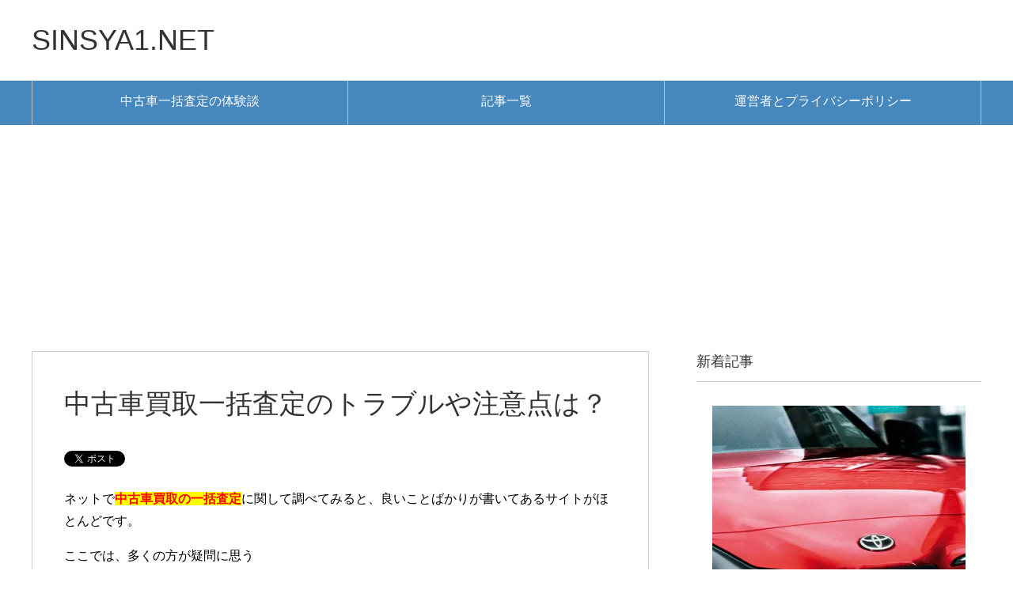

--- FILE ---
content_type: text/html; charset=UTF-8
request_url: https://sinsya1.net/chukosya-kaitori-trouble/
body_size: 17611
content:
<!DOCTYPE html>
<html lang="ja" class="col2">
<head prefix="og: http://ogp.me/ns# fb: http://ogp.me/ns/fb#">
<script async src="//pagead2.googlesyndication.com/pagead/js/adsbygoogle.js"></script>
<script>
     (adsbygoogle = window.adsbygoogle || []).push({
          google_ad_client: "ca-pub-7743486763127172",
          enable_page_level_ads: true
     });
</script>
<title>中古車買取一括査定のトラブルや注意点は？</title>
<meta charset="UTF-8">
<meta http-equiv="X-UA-Compatible" content="IE=edge">
<meta name="viewport" content="width=device-width, initial-scale=1.0">
<meta name="keywords" content="中古車買取">
<meta name="description" content="ネットで中古車買取の一括査定に関して調べてみると、良いことばかりが書いてあるサイトがほとんどです。 ここでは、多くの方が疑問に思う 一括査定は本当に良いのか？ 一括査定によるトラブルはないのか？ 注意点やデメリットは何が・・・">
<link rel="canonical" href="https://sinsya1.net/chukosya-kaitori-trouble/" />
<meta name='robots' content='max-image-preview:large' />
<link rel='dns-prefetch' href='//stats.wp.com' />
<link rel='dns-prefetch' href='//i0.wp.com' />
<link rel="alternate" type="application/rss+xml" title="SINSYA1.NET &raquo; フィード" href="https://sinsya1.net/feed/" />
<link rel="alternate" type="application/rss+xml" title="SINSYA1.NET &raquo; コメントフィード" href="https://sinsya1.net/comments/feed/" />
<link rel="alternate" type="application/rss+xml" title="SINSYA1.NET &raquo; 中古車買取一括査定のトラブルや注意点は？ のコメントのフィード" href="https://sinsya1.net/chukosya-kaitori-trouble/feed/" />
<script type="text/javascript">
window._wpemojiSettings = {"baseUrl":"https:\/\/s.w.org\/images\/core\/emoji\/14.0.0\/72x72\/","ext":".png","svgUrl":"https:\/\/s.w.org\/images\/core\/emoji\/14.0.0\/svg\/","svgExt":".svg","source":{"concatemoji":"https:\/\/sinsya1.net\/wp-includes\/js\/wp-emoji-release.min.js?ver=6.2.8"}};
/*! This file is auto-generated */
!function(e,a,t){var n,r,o,i=a.createElement("canvas"),p=i.getContext&&i.getContext("2d");function s(e,t){p.clearRect(0,0,i.width,i.height),p.fillText(e,0,0);e=i.toDataURL();return p.clearRect(0,0,i.width,i.height),p.fillText(t,0,0),e===i.toDataURL()}function c(e){var t=a.createElement("script");t.src=e,t.defer=t.type="text/javascript",a.getElementsByTagName("head")[0].appendChild(t)}for(o=Array("flag","emoji"),t.supports={everything:!0,everythingExceptFlag:!0},r=0;r<o.length;r++)t.supports[o[r]]=function(e){if(p&&p.fillText)switch(p.textBaseline="top",p.font="600 32px Arial",e){case"flag":return s("\ud83c\udff3\ufe0f\u200d\u26a7\ufe0f","\ud83c\udff3\ufe0f\u200b\u26a7\ufe0f")?!1:!s("\ud83c\uddfa\ud83c\uddf3","\ud83c\uddfa\u200b\ud83c\uddf3")&&!s("\ud83c\udff4\udb40\udc67\udb40\udc62\udb40\udc65\udb40\udc6e\udb40\udc67\udb40\udc7f","\ud83c\udff4\u200b\udb40\udc67\u200b\udb40\udc62\u200b\udb40\udc65\u200b\udb40\udc6e\u200b\udb40\udc67\u200b\udb40\udc7f");case"emoji":return!s("\ud83e\udef1\ud83c\udffb\u200d\ud83e\udef2\ud83c\udfff","\ud83e\udef1\ud83c\udffb\u200b\ud83e\udef2\ud83c\udfff")}return!1}(o[r]),t.supports.everything=t.supports.everything&&t.supports[o[r]],"flag"!==o[r]&&(t.supports.everythingExceptFlag=t.supports.everythingExceptFlag&&t.supports[o[r]]);t.supports.everythingExceptFlag=t.supports.everythingExceptFlag&&!t.supports.flag,t.DOMReady=!1,t.readyCallback=function(){t.DOMReady=!0},t.supports.everything||(n=function(){t.readyCallback()},a.addEventListener?(a.addEventListener("DOMContentLoaded",n,!1),e.addEventListener("load",n,!1)):(e.attachEvent("onload",n),a.attachEvent("onreadystatechange",function(){"complete"===a.readyState&&t.readyCallback()})),(e=t.source||{}).concatemoji?c(e.concatemoji):e.wpemoji&&e.twemoji&&(c(e.twemoji),c(e.wpemoji)))}(window,document,window._wpemojiSettings);
</script>
<style type="text/css">
img.wp-smiley,
img.emoji {
	display: inline !important;
	border: none !important;
	box-shadow: none !important;
	height: 1em !important;
	width: 1em !important;
	margin: 0 0.07em !important;
	vertical-align: -0.1em !important;
	background: none !important;
	padding: 0 !important;
}
</style>
	<link rel='stylesheet' id='wp-block-library-css' href='https://sinsya1.net/wp-includes/css/dist/block-library/style.min.css?ver=6.2.8' type='text/css' media='all' />
<style id='wp-block-library-inline-css' type='text/css'>
.has-text-align-justify{text-align:justify;}
</style>
<link rel='stylesheet' id='jetpack-videopress-video-block-view-css' href='https://sinsya1.net/wp-content/plugins/jetpack/jetpack_vendor/automattic/jetpack-videopress/build/block-editor/blocks/video/view.css?minify=false&#038;ver=317afd605f368082816f' type='text/css' media='all' />
<link rel='stylesheet' id='mediaelement-css' href='https://sinsya1.net/wp-includes/js/mediaelement/mediaelementplayer-legacy.min.css?ver=4.2.17' type='text/css' media='all' />
<link rel='stylesheet' id='wp-mediaelement-css' href='https://sinsya1.net/wp-includes/js/mediaelement/wp-mediaelement.min.css?ver=6.2.8' type='text/css' media='all' />
<link rel='stylesheet' id='classic-theme-styles-css' href='https://sinsya1.net/wp-includes/css/classic-themes.min.css?ver=6.2.8' type='text/css' media='all' />
<style id='global-styles-inline-css' type='text/css'>
body{--wp--preset--color--black: #000000;--wp--preset--color--cyan-bluish-gray: #abb8c3;--wp--preset--color--white: #ffffff;--wp--preset--color--pale-pink: #f78da7;--wp--preset--color--vivid-red: #cf2e2e;--wp--preset--color--luminous-vivid-orange: #ff6900;--wp--preset--color--luminous-vivid-amber: #fcb900;--wp--preset--color--light-green-cyan: #7bdcb5;--wp--preset--color--vivid-green-cyan: #00d084;--wp--preset--color--pale-cyan-blue: #8ed1fc;--wp--preset--color--vivid-cyan-blue: #0693e3;--wp--preset--color--vivid-purple: #9b51e0;--wp--preset--gradient--vivid-cyan-blue-to-vivid-purple: linear-gradient(135deg,rgba(6,147,227,1) 0%,rgb(155,81,224) 100%);--wp--preset--gradient--light-green-cyan-to-vivid-green-cyan: linear-gradient(135deg,rgb(122,220,180) 0%,rgb(0,208,130) 100%);--wp--preset--gradient--luminous-vivid-amber-to-luminous-vivid-orange: linear-gradient(135deg,rgba(252,185,0,1) 0%,rgba(255,105,0,1) 100%);--wp--preset--gradient--luminous-vivid-orange-to-vivid-red: linear-gradient(135deg,rgba(255,105,0,1) 0%,rgb(207,46,46) 100%);--wp--preset--gradient--very-light-gray-to-cyan-bluish-gray: linear-gradient(135deg,rgb(238,238,238) 0%,rgb(169,184,195) 100%);--wp--preset--gradient--cool-to-warm-spectrum: linear-gradient(135deg,rgb(74,234,220) 0%,rgb(151,120,209) 20%,rgb(207,42,186) 40%,rgb(238,44,130) 60%,rgb(251,105,98) 80%,rgb(254,248,76) 100%);--wp--preset--gradient--blush-light-purple: linear-gradient(135deg,rgb(255,206,236) 0%,rgb(152,150,240) 100%);--wp--preset--gradient--blush-bordeaux: linear-gradient(135deg,rgb(254,205,165) 0%,rgb(254,45,45) 50%,rgb(107,0,62) 100%);--wp--preset--gradient--luminous-dusk: linear-gradient(135deg,rgb(255,203,112) 0%,rgb(199,81,192) 50%,rgb(65,88,208) 100%);--wp--preset--gradient--pale-ocean: linear-gradient(135deg,rgb(255,245,203) 0%,rgb(182,227,212) 50%,rgb(51,167,181) 100%);--wp--preset--gradient--electric-grass: linear-gradient(135deg,rgb(202,248,128) 0%,rgb(113,206,126) 100%);--wp--preset--gradient--midnight: linear-gradient(135deg,rgb(2,3,129) 0%,rgb(40,116,252) 100%);--wp--preset--duotone--dark-grayscale: url('#wp-duotone-dark-grayscale');--wp--preset--duotone--grayscale: url('#wp-duotone-grayscale');--wp--preset--duotone--purple-yellow: url('#wp-duotone-purple-yellow');--wp--preset--duotone--blue-red: url('#wp-duotone-blue-red');--wp--preset--duotone--midnight: url('#wp-duotone-midnight');--wp--preset--duotone--magenta-yellow: url('#wp-duotone-magenta-yellow');--wp--preset--duotone--purple-green: url('#wp-duotone-purple-green');--wp--preset--duotone--blue-orange: url('#wp-duotone-blue-orange');--wp--preset--font-size--small: 13px;--wp--preset--font-size--medium: 20px;--wp--preset--font-size--large: 36px;--wp--preset--font-size--x-large: 42px;--wp--preset--spacing--20: 0.44rem;--wp--preset--spacing--30: 0.67rem;--wp--preset--spacing--40: 1rem;--wp--preset--spacing--50: 1.5rem;--wp--preset--spacing--60: 2.25rem;--wp--preset--spacing--70: 3.38rem;--wp--preset--spacing--80: 5.06rem;--wp--preset--shadow--natural: 6px 6px 9px rgba(0, 0, 0, 0.2);--wp--preset--shadow--deep: 12px 12px 50px rgba(0, 0, 0, 0.4);--wp--preset--shadow--sharp: 6px 6px 0px rgba(0, 0, 0, 0.2);--wp--preset--shadow--outlined: 6px 6px 0px -3px rgba(255, 255, 255, 1), 6px 6px rgba(0, 0, 0, 1);--wp--preset--shadow--crisp: 6px 6px 0px rgba(0, 0, 0, 1);}:where(.is-layout-flex){gap: 0.5em;}body .is-layout-flow > .alignleft{float: left;margin-inline-start: 0;margin-inline-end: 2em;}body .is-layout-flow > .alignright{float: right;margin-inline-start: 2em;margin-inline-end: 0;}body .is-layout-flow > .aligncenter{margin-left: auto !important;margin-right: auto !important;}body .is-layout-constrained > .alignleft{float: left;margin-inline-start: 0;margin-inline-end: 2em;}body .is-layout-constrained > .alignright{float: right;margin-inline-start: 2em;margin-inline-end: 0;}body .is-layout-constrained > .aligncenter{margin-left: auto !important;margin-right: auto !important;}body .is-layout-constrained > :where(:not(.alignleft):not(.alignright):not(.alignfull)){max-width: var(--wp--style--global--content-size);margin-left: auto !important;margin-right: auto !important;}body .is-layout-constrained > .alignwide{max-width: var(--wp--style--global--wide-size);}body .is-layout-flex{display: flex;}body .is-layout-flex{flex-wrap: wrap;align-items: center;}body .is-layout-flex > *{margin: 0;}:where(.wp-block-columns.is-layout-flex){gap: 2em;}.has-black-color{color: var(--wp--preset--color--black) !important;}.has-cyan-bluish-gray-color{color: var(--wp--preset--color--cyan-bluish-gray) !important;}.has-white-color{color: var(--wp--preset--color--white) !important;}.has-pale-pink-color{color: var(--wp--preset--color--pale-pink) !important;}.has-vivid-red-color{color: var(--wp--preset--color--vivid-red) !important;}.has-luminous-vivid-orange-color{color: var(--wp--preset--color--luminous-vivid-orange) !important;}.has-luminous-vivid-amber-color{color: var(--wp--preset--color--luminous-vivid-amber) !important;}.has-light-green-cyan-color{color: var(--wp--preset--color--light-green-cyan) !important;}.has-vivid-green-cyan-color{color: var(--wp--preset--color--vivid-green-cyan) !important;}.has-pale-cyan-blue-color{color: var(--wp--preset--color--pale-cyan-blue) !important;}.has-vivid-cyan-blue-color{color: var(--wp--preset--color--vivid-cyan-blue) !important;}.has-vivid-purple-color{color: var(--wp--preset--color--vivid-purple) !important;}.has-black-background-color{background-color: var(--wp--preset--color--black) !important;}.has-cyan-bluish-gray-background-color{background-color: var(--wp--preset--color--cyan-bluish-gray) !important;}.has-white-background-color{background-color: var(--wp--preset--color--white) !important;}.has-pale-pink-background-color{background-color: var(--wp--preset--color--pale-pink) !important;}.has-vivid-red-background-color{background-color: var(--wp--preset--color--vivid-red) !important;}.has-luminous-vivid-orange-background-color{background-color: var(--wp--preset--color--luminous-vivid-orange) !important;}.has-luminous-vivid-amber-background-color{background-color: var(--wp--preset--color--luminous-vivid-amber) !important;}.has-light-green-cyan-background-color{background-color: var(--wp--preset--color--light-green-cyan) !important;}.has-vivid-green-cyan-background-color{background-color: var(--wp--preset--color--vivid-green-cyan) !important;}.has-pale-cyan-blue-background-color{background-color: var(--wp--preset--color--pale-cyan-blue) !important;}.has-vivid-cyan-blue-background-color{background-color: var(--wp--preset--color--vivid-cyan-blue) !important;}.has-vivid-purple-background-color{background-color: var(--wp--preset--color--vivid-purple) !important;}.has-black-border-color{border-color: var(--wp--preset--color--black) !important;}.has-cyan-bluish-gray-border-color{border-color: var(--wp--preset--color--cyan-bluish-gray) !important;}.has-white-border-color{border-color: var(--wp--preset--color--white) !important;}.has-pale-pink-border-color{border-color: var(--wp--preset--color--pale-pink) !important;}.has-vivid-red-border-color{border-color: var(--wp--preset--color--vivid-red) !important;}.has-luminous-vivid-orange-border-color{border-color: var(--wp--preset--color--luminous-vivid-orange) !important;}.has-luminous-vivid-amber-border-color{border-color: var(--wp--preset--color--luminous-vivid-amber) !important;}.has-light-green-cyan-border-color{border-color: var(--wp--preset--color--light-green-cyan) !important;}.has-vivid-green-cyan-border-color{border-color: var(--wp--preset--color--vivid-green-cyan) !important;}.has-pale-cyan-blue-border-color{border-color: var(--wp--preset--color--pale-cyan-blue) !important;}.has-vivid-cyan-blue-border-color{border-color: var(--wp--preset--color--vivid-cyan-blue) !important;}.has-vivid-purple-border-color{border-color: var(--wp--preset--color--vivid-purple) !important;}.has-vivid-cyan-blue-to-vivid-purple-gradient-background{background: var(--wp--preset--gradient--vivid-cyan-blue-to-vivid-purple) !important;}.has-light-green-cyan-to-vivid-green-cyan-gradient-background{background: var(--wp--preset--gradient--light-green-cyan-to-vivid-green-cyan) !important;}.has-luminous-vivid-amber-to-luminous-vivid-orange-gradient-background{background: var(--wp--preset--gradient--luminous-vivid-amber-to-luminous-vivid-orange) !important;}.has-luminous-vivid-orange-to-vivid-red-gradient-background{background: var(--wp--preset--gradient--luminous-vivid-orange-to-vivid-red) !important;}.has-very-light-gray-to-cyan-bluish-gray-gradient-background{background: var(--wp--preset--gradient--very-light-gray-to-cyan-bluish-gray) !important;}.has-cool-to-warm-spectrum-gradient-background{background: var(--wp--preset--gradient--cool-to-warm-spectrum) !important;}.has-blush-light-purple-gradient-background{background: var(--wp--preset--gradient--blush-light-purple) !important;}.has-blush-bordeaux-gradient-background{background: var(--wp--preset--gradient--blush-bordeaux) !important;}.has-luminous-dusk-gradient-background{background: var(--wp--preset--gradient--luminous-dusk) !important;}.has-pale-ocean-gradient-background{background: var(--wp--preset--gradient--pale-ocean) !important;}.has-electric-grass-gradient-background{background: var(--wp--preset--gradient--electric-grass) !important;}.has-midnight-gradient-background{background: var(--wp--preset--gradient--midnight) !important;}.has-small-font-size{font-size: var(--wp--preset--font-size--small) !important;}.has-medium-font-size{font-size: var(--wp--preset--font-size--medium) !important;}.has-large-font-size{font-size: var(--wp--preset--font-size--large) !important;}.has-x-large-font-size{font-size: var(--wp--preset--font-size--x-large) !important;}
.wp-block-navigation a:where(:not(.wp-element-button)){color: inherit;}
:where(.wp-block-columns.is-layout-flex){gap: 2em;}
.wp-block-pullquote{font-size: 1.5em;line-height: 1.6;}
</style>
<link rel='stylesheet' id='toc-screen-css' href='https://sinsya1.net/wp-content/plugins/table-of-contents-plus/screen.min.css?ver=2302' type='text/css' media='all' />
<link rel='stylesheet' id='keni_base-css' href='https://sinsya1.net/wp-content/themes/keni70_wp_standard_blue_201612111625-1/base.css?ver=6.2.8' type='text/css' media='all' />
<link rel='stylesheet' id='keni_rwd-css' href='https://sinsya1.net/wp-content/themes/keni70_wp_standard_blue_201612111625-1/rwd.css?ver=6.2.8' type='text/css' media='all' />
<link rel='stylesheet' id='newpost-catch-css' href='https://sinsya1.net/wp-content/plugins/newpost-catch/style.css?ver=6.2.8' type='text/css' media='all' />
<link rel='stylesheet' id='jetpack_css-css' href='https://sinsya1.net/wp-content/plugins/jetpack/css/jetpack.css?ver=12.1.2' type='text/css' media='all' />
<script type='text/javascript' src='https://sinsya1.net/wp-includes/js/jquery/jquery.min.js?ver=3.6.4' id='jquery-core-js'></script>
<script type='text/javascript' src='https://sinsya1.net/wp-includes/js/jquery/jquery-migrate.min.js?ver=3.4.0' id='jquery-migrate-js'></script>
<link rel="https://api.w.org/" href="https://sinsya1.net/wp-json/" /><link rel="alternate" type="application/json" href="https://sinsya1.net/wp-json/wp/v2/posts/240" /><link rel="EditURI" type="application/rsd+xml" title="RSD" href="https://sinsya1.net/xmlrpc.php?rsd" />
<link rel="wlwmanifest" type="application/wlwmanifest+xml" href="https://sinsya1.net/wp-includes/wlwmanifest.xml" />
<meta name="generator" content="WordPress 6.2.8" />
<link rel='shortlink' href='https://sinsya1.net/?p=240' />
<link rel="alternate" type="application/json+oembed" href="https://sinsya1.net/wp-json/oembed/1.0/embed?url=https%3A%2F%2Fsinsya1.net%2Fchukosya-kaitori-trouble%2F" />
<link rel="alternate" type="text/xml+oembed" href="https://sinsya1.net/wp-json/oembed/1.0/embed?url=https%3A%2F%2Fsinsya1.net%2Fchukosya-kaitori-trouble%2F&#038;format=xml" />
<script type="text/javascript" language="javascript">
    var vc_pid = "886397668";
</script><script type="text/javascript" src="//aml.valuecommerce.com/vcdal.js" async></script>

<script async src="//pagead2.googlesyndication.com/pagead/js/adsbygoogle.js"></script>
<script>
  (adsbygoogle = window.adsbygoogle || []).push({
    google_ad_client: "ca-pub-8562366242697063",
    enable_page_level_ads: true
  });
</script><script type="text/javascript">
	window._wp_rp_static_base_url = 'https://wprp.zemanta.com/static/';
	window._wp_rp_wp_ajax_url = "https://sinsya1.net/wp-admin/admin-ajax.php";
	window._wp_rp_plugin_version = '3.6.4';
	window._wp_rp_post_id = '240';
	window._wp_rp_num_rel_posts = '9';
	window._wp_rp_thumbnails = true;
	window._wp_rp_post_title = '%E4%B8%AD%E5%8F%A4%E8%BB%8A%E8%B2%B7%E5%8F%96%E4%B8%80%E6%8B%AC%E6%9F%BB%E5%AE%9A%E3%81%AE%E3%83%88%E3%83%A9%E3%83%96%E3%83%AB%E3%82%84%E6%B3%A8%E6%84%8F%E7%82%B9%E3%81%AF%EF%BC%9F';
	window._wp_rp_post_tags = ['%E4%B8%AD%E5%8F%A4%E8%BB%8A%E8%B2%B7%E5%8F%96', 'font', 'dot', 'alt', '1', 'doubl', 'color'];
	window._wp_rp_promoted_content = true;
</script>
<link rel="stylesheet" href="https://sinsya1.net/wp-content/plugins/wordpress-23-related-posts-plugin/static/themes/vertical-m.css?version=3.6.4" />
	<style>img#wpstats{display:none}</style>
		<noscript><style>.lazyload[data-src]{display:none !important;}</style></noscript><style>.lazyload{background-image:none !important;}.lazyload:before{background-image:none !important;}</style><style type="text/css">.broken_link, a.broken_link {
	text-decoration: line-through;
}</style><link rel="shortcut icon" type="image/x-icon" href="https://sinsya1.net/wp-content/themes/keni70_wp_standard_blue_201612111625-1/favicon.ico">
<link rel="apple-touch-icon" href="https://sinsya1.net/wp-content/themes/keni70_wp_standard_blue_201612111625-1/images/apple-touch-icon.png">
<link rel="apple-touch-icon-precomposed" href="https://sinsya1.net/wp-content/themes/keni70_wp_standard_blue_201612111625-1/images/apple-touch-icon.png">
<link rel="icon" href="https://sinsya1.net/wp-content/themes/keni70_wp_standard_blue_201612111625-1/images/apple-touch-icon.png">
<!--[if lt IE 9]><script src="https://sinsya1.net/wp-content/themes/keni70_wp_standard_blue_201612111625-1/js/html5.js"></script><![endif]-->
<script>
  (function(i,s,o,g,r,a,m){i['GoogleAnalyticsObject']=r;i[r]=i[r]||function(){
  (i[r].q=i[r].q||[]).push(arguments)},i[r].l=1*new Date();a=s.createElement(o),
  m=s.getElementsByTagName(o)[0];a.async=1;a.src=g;m.parentNode.insertBefore(a,m)
  })(window,document,'script','https://www.google-analytics.com/analytics.js','ga');

  ga('create', 'UA-80751668-1', 'auto');
  ga('send', 'pageview');

</script>

</head>
	<body class="post-template-default single single-post postid-240 single-format-standard">
	
	<div class="container">
		<header id="top" class="site-header ">	
		<div class="site-header-in">
			<div class="site-header-conts">
				<p class="site-title"><a href="https://sinsya1.net">SINSYA1.NET</a></p>
			</div>
		</div>
		<!--▼グローバルナビ-->
		<nav class="global-nav">
			<div class="global-nav-in">
				<div class="global-nav-panel"><span class="btn-global-nav icon-gn-menu">メニュー</span></div>
				<ul id="menu">
				<li class="menu-item menu-item-type-post_type menu-item-object-page menu-item-386"><a href="https://sinsya1.net/ikkatu-satei-taikendan/">中古車一括査定の体験談</a></li>
<li class="menu-item menu-item-type-post_type menu-item-object-page menu-item-home menu-item-14"><a href="https://sinsya1.net/">記事一覧</a></li>
<li class="menu-item menu-item-type-post_type menu-item-object-page menu-item-3570"><a href="https://sinsya1.net/privacy-policy/">運営者とプライバシーポリシー</a></li>
				</ul>
			</div>
		</nav>
		<!--▲グローバルナビ-->
		</header>
<!--▲サイトヘッダー-->
<div class="main-body">
<div class="main-body-in">

<script async src="//pagead2.googlesyndication.com/pagead/js/adsbygoogle.js"></script>
<!-- sinsya-first-pc -->
<ins class="adsbygoogle"
     style="display:inline-block;width:970px;height:250px"
     data-ad-client="ca-pub-7743486763127172"
     data-ad-slot="6353814650"></ins>
<script>
(adsbygoogle = window.adsbygoogle || []).push({});
</script>
<br/>
	<!--▼メインコンテンツ-->
	<main>
	<div class="main-conts">

		<!--記事-->
		<article id="post-240" class="section-wrap post-240 post type-post status-publish format-standard has-post-thumbnail category-old-car-purchase">
			<div class="section-in">

			<header class="article-header">
				<h1 class="section-title" itemprop="headline">中古車買取一括査定のトラブルや注意点は？</h1>
				<aside class="sns-list">
<ul>
<li class="sb-tweet">
<a rel="nofollow" href="https://twitter.com/share" class="twitter-share-button" data-lang="ja">ツイート</a>
</li>
<li class="sb-hatebu">
<a rel="nofollow" href="http://b.hatena.ne.jp/entry/" class="hatena-bookmark-button" data-hatena-bookmark-layout="simple-balloon" title="Add this entry to Hatena Bookmark."><img src="[data-uri]" alt="Add this entry to Hatena Bookmark." width="20" height="20" style="border: none;" data-src="https://b.st-hatena.com/images/entry-button/button-only@2x.png" decoding="async" class="lazyload" /><noscript><img src="https://b.st-hatena.com/images/entry-button/button-only@2x.png" alt="Add this entry to Hatena Bookmark." width="20" height="20" style="border: none;" data-eio="l" /></noscript></a>
</li>
<li class="sb-fb-like">
<div class="fb-like" data-width="110" data-layout="button_count" data-action="like" data-show-faces="false" data-share="false"></div>
</li>
<li class="sb-gplus">
<div class="g-plusone" data-size="medium"></div></li>
</ul>
</aside>
			</header>

			<div class="article-body">
			<p>ネットで<strong><font color=red style="background-color:yellow">中古車買取の一括査定</font></strong>に関して調べてみると、良いことばかりが書いてあるサイトがほとんどです。</p>
<p>ここでは、多くの方が疑問に思う<br />
<font color=red></p>
<ul>
<li>一括査定は本当に良いのか？</li>
<li>一括査定によるトラブルはないのか？</li>
<li>注意点やデメリットは何があるのか？</li>
</ul>
<p></font>などに関して調べてみました。</p>
<p>国民生活センター(消費生活センター)のホームページに、<br />
<font style="background-color:yellow">中古車の買取に関するトラブル事例や注意点</font>が載っていましたので紹介します。</p>
<br/>
<center>
<script async src="//pagead2.googlesyndication.com/pagead/js/adsbygoogle.js"></script>
<!-- sinsya-link1 -->
<ins class="adsbygoogle"
     style="display:block"
     data-ad-client="ca-pub-7743486763127172"
     data-ad-slot="5362925014"
     data-ad-format="link"></ins>
<script>
(adsbygoogle = window.adsbygoogle || []).push({});
</script><br/>
<script async src="//pagead2.googlesyndication.com/pagead/js/adsbygoogle.js"></script>
<!-- sinsya-pc1a -->
<ins class="adsbygoogle"
     style="display:inline-block;width:336px;height:280px"
     data-ad-client="ca-pub-7743486763127172"
     data-ad-slot="6890509549"></ins>
<script>
(adsbygoogle = window.adsbygoogle || []).push({});
</script> <script async src="//pagead2.googlesyndication.com/pagead/js/adsbygoogle.js"></script>
<!-- sinsya-pc1b -->
<ins class="adsbygoogle"
     style="display:inline-block;width:336px;height:280px"
     data-ad-client="ca-pub-7743486763127172"
     data-ad-slot="5158501762"></ins>
<script>
(adsbygoogle = window.adsbygoogle || []).push({});
</script>
</center><br/>
<br/><div id="toc_container" class="no_bullets"><p class="toc_title">&darr;お好きなところからご覧ください</p><ul class="toc_list"><li><a href="#i"><span class="toc_number toc_depth_1">1</span> 中古車買取一括査定のトラブルや注意点は？</a><ul><li><a href="#i-2"><span class="toc_number toc_depth_2">1.1</span> 一括査定特有のトラブルや注意点</a></li><li><a href="#i-3"><span class="toc_number toc_depth_2">1.2</span> 中古車買取全般のトラブルや注意点</a></li></ul></li><li><a href="#i-4"><span class="toc_number toc_depth_1">2</span> 中古車買取一括査定のトラブルや注意点まとめ！</a></li></ul></div>
<h2><span id="i">中古車買取一括査定のトラブルや注意点は？</span></h2>
<p>トラブルに関しては一括査定と中古車買取で分けて紹介します。</p>
<p>「一括査定特有のトラブルや注意点」と「中古車買取全般のトラブルや注意点」です。</p>
<h3><span id="i-2">一括査定特有のトラブルや注意点</span></h3>
<p>中古車の買取りだけではなく何でもそうですが、一括査定の注意点は何と言っても<br />
<strong><font size="4"><font style="border-bottom:3px double #ff0000;">電話の多さ・早さ</font></font></strong>です。</p>
<p>一括査定をした瞬間から電話がなる場合もあるようです。<br />
（機械が自動的にかける仕組みで、対応は人です）</p>
<p>ただし、電話の多さ少なさは車両によります。中古車市場で<strong><font color=red>人気があればあるほど車買取業者も買い取りたい</font></strong>訳です。</p>
<p>電話がたくさんかかってくるということは、その車が高値で売れる可能性があるということです。</p>
<p><img decoding="async" src="[data-uri]" alt="中古車一括査定のとトラブル事例 電話" width="150" height="150" class="alignnone size-thumbnail wp-image-256 lazyload" data-recalc-dims="1" data-src="https://i0.wp.com/sinsya1.net/wp-content/uploads/2016/07/中古車一括査定のとトラブル事例-電話.png?resize=150%2C150&ssl=1" /><noscript><img decoding="async" src="https://i0.wp.com/sinsya1.net/wp-content/uploads/2016/07/中古車一括査定のとトラブル事例-電話.png?resize=150%2C150&#038;ssl=1" alt="中古車一括査定のとトラブル事例 電話" width="150" height="150" class="alignnone size-thumbnail wp-image-256" data-recalc-dims="1" data-eio="l" /></noscript><br />
逆に、「1社からしか電話がなかったぞ(# ﾟДﾟ)」という苦情もあるそうですが。。。おそらく、その方の車は不人気だったんでしょう。。。</p>
<p>電話で聞かれる内容は、<br />
<font color=red></p>
<ul>
<li>いつまでに売りたいのか？（売る時期）</li>
<li>買取価格はいくらくらいを希望しているのか？</li>
<li>出張査定に言っても良い日時はいつか？</li>
</ul>
<p></font>など。</p>
<p>たくさん電話がかかってきても慌てないように、一括査定を依頼する前に以下のようなメモ用紙を作っておくと良いですよ。<br />
<img decoding="async" src="[data-uri]" alt="中古車買取一括査定の電話対応表" width="679" height="174" class="alignnone size-full wp-image-269 lazyload"   data-recalc-dims="1" data-src="https://i0.wp.com/sinsya1.net/wp-content/uploads/2016/07/中古車買取一括査定の電話対応表.png?resize=679%2C174&ssl=1" data-srcset="https://i0.wp.com/sinsya1.net/wp-content/uploads/2016/07/中古車買取一括査定の電話対応表.png?w=679&amp;ssl=1 679w, https://i0.wp.com/sinsya1.net/wp-content/uploads/2016/07/中古車買取一括査定の電話対応表.png?resize=300%2C77&amp;ssl=1 300w" data-sizes="auto" /><noscript><img decoding="async" src="https://i0.wp.com/sinsya1.net/wp-content/uploads/2016/07/中古車買取一括査定の電話対応表.png?resize=679%2C174&#038;ssl=1" alt="中古車買取一括査定の電話対応表" width="679" height="174" class="alignnone size-full wp-image-269" srcset="https://i0.wp.com/sinsya1.net/wp-content/uploads/2016/07/中古車買取一括査定の電話対応表.png?w=679&amp;ssl=1 679w, https://i0.wp.com/sinsya1.net/wp-content/uploads/2016/07/中古車買取一括査定の電話対応表.png?resize=300%2C77&amp;ssl=1 300w" sizes="(max-width: 679px) 100vw, 679px" data-recalc-dims="1" data-eio="l" /></noscript><br />
人気車であればたくさん電話がかかってくる可能性があります。売る気もないのに軽い気持ちで一括査定を依頼するのはやめましょう。</p>
<p>逆に、</p>
<p><strong>「できるだけ高く売りたい」</strong><br />
<strong>「◯◯万円以上で売りたい」</strong></p>
<p>と思っているのであれば、一括査定は非常に便利なサービスですし、高く売るためには必須のサービスです。</p>
<p>「ちょっと今の価値を知りたいから」という理由だけで一括査定を申し込むのはおすすめしません。</p>
<p>また、できるだけ出かける前や電話が取れない状況の時は一括査定に申し込まないようにして、電話が取れる落ち着いた状態の時に申し込みましょう。<br />
&nbsp;</p>
<p>では次に、一括査定だけではなく<strong><font color=red style="background-color:yellow">中古車買取全般でのトラブルや注意点</font></strong>に関して紹介します。</p>
<h3><span id="i-3">中古車買取全般のトラブルや注意点</span></h3>
<p>中古車買取全般でこれまで報告されているトラブルは大きく分けて以下の3つ。<br />
<font color=red></p>
<ul>
<li>押し売り(強引な営業)</li>
<li>再査定・高額な解約金</li>
<li>買取料金の不払い</li>
</ul>
<p></font><br />
順番に説明していきます。</p>
<h4>押し売り（強引な営業）</h4>
<p>だいたいの場合は、ディーラーの営業マンのような丁寧な対応ですが、<strong><font color=red>中には強引な営業</font></strong>をされる場合があります。</p>
<p>例えば、</p>
<div style="padding:1em 3%;border:1px dotted #333333;"><strong><font size="3">「クーリングオフできるのでとりあえず契約だけしてください」</font></strong>と言って契約させておいて、契約書には入庫後のクーリングオフはできないと書いてあった。<br />
（車は、契約した日に査定士が乗って持って行っている状態）</div>
<p>とか、</p>
<div style="padding:1em 3%;border:1px dotted #333333;"><strong><font size="3">「工場じゃないと見れない部分がありますので、一度工場に持って行って査定してきます」</font></strong>と言って、連絡が来たと思ったら<strong><font size="3">「○万円で売れました」</font></strong>と契約もしてないのに言われ、さらに、<strong><font size="3">「既に次のオーナーと話を進めているので、契約してくれないと困る！」</font></strong>と言われた。</div>
<p>&nbsp;<br />
<img decoding="async" src="[data-uri]" alt="中古車買取一括査定のトラブル 押し売り" width="150" height="150" class="alignnone size-thumbnail wp-image-291 lazyload"   data-recalc-dims="1" data-src="https://i0.wp.com/sinsya1.net/wp-content/uploads/2016/07/中古車買取一括査定のトラブル-押し売り.png?resize=150%2C150&ssl=1" data-srcset="https://i0.wp.com/sinsya1.net/wp-content/uploads/2016/07/中古車買取一括査定のトラブル-押し売り.png?resize=150%2C150&amp;ssl=1 150w, https://i0.wp.com/sinsya1.net/wp-content/uploads/2016/07/中古車買取一括査定のトラブル-押し売り.png?zoom=2&amp;resize=150%2C150&amp;ssl=1 300w" data-sizes="auto" /><noscript><img decoding="async" src="https://i0.wp.com/sinsya1.net/wp-content/uploads/2016/07/中古車買取一括査定のトラブル-押し売り.png?resize=150%2C150&#038;ssl=1" alt="中古車買取一括査定のトラブル 押し売り" width="150" height="150" class="alignnone size-thumbnail wp-image-291" srcset="https://i0.wp.com/sinsya1.net/wp-content/uploads/2016/07/中古車買取一括査定のトラブル-押し売り.png?resize=150%2C150&amp;ssl=1 150w, https://i0.wp.com/sinsya1.net/wp-content/uploads/2016/07/中古車買取一括査定のトラブル-押し売り.png?zoom=2&amp;resize=150%2C150&amp;ssl=1 300w" sizes="(max-width: 150px) 100vw, 150px" data-recalc-dims="1" data-eio="l" /></noscript><br />
など、このような強引な営業が実際に行われていたという苦情が国民生活センターに届いています。</p>
<p>ここまでひどくなくても、<strong><font size="4">「今なら◯◯万円です！」</font></strong>や<strong><font size="4">「即決で◯◯万円です！」</font></strong>という常套文句を使って売却を迫ってくる査定士さんは少なくないです。</p>
<p>査定士さんはたくさん買い取るための話術に長けていますので、<br />
<font style="background-color:yellow">即決はしないということを前提</font>で対応しましょう。絶対に口車に乗せられないように。</p>
<p><strong><font color=red>先に来た買取業者と契約してしまったら、せっかく一括査定をしているのにもったいないです。</font></strong></p>
<p><img decoding="async" src="[data-uri]" alt="中古車買取一括査定のトラブル 強引な営業" width="150" height="150" class="alignnone size-thumbnail wp-image-292 lazyload"   data-recalc-dims="1" data-src="https://i0.wp.com/sinsya1.net/wp-content/uploads/2016/07/中古車買取一括査定のトラブル-強引な営業.png?resize=150%2C150&ssl=1" data-srcset="https://i0.wp.com/sinsya1.net/wp-content/uploads/2016/07/中古車買取一括査定のトラブル-強引な営業.png?resize=150%2C150&amp;ssl=1 150w, https://i0.wp.com/sinsya1.net/wp-content/uploads/2016/07/中古車買取一括査定のトラブル-強引な営業.png?zoom=2&amp;resize=150%2C150&amp;ssl=1 300w" data-sizes="auto" /><noscript><img decoding="async" src="https://i0.wp.com/sinsya1.net/wp-content/uploads/2016/07/中古車買取一括査定のトラブル-強引な営業.png?resize=150%2C150&#038;ssl=1" alt="中古車買取一括査定のトラブル 強引な営業" width="150" height="150" class="alignnone size-thumbnail wp-image-292" srcset="https://i0.wp.com/sinsya1.net/wp-content/uploads/2016/07/中古車買取一括査定のトラブル-強引な営業.png?resize=150%2C150&amp;ssl=1 150w, https://i0.wp.com/sinsya1.net/wp-content/uploads/2016/07/中古車買取一括査定のトラブル-強引な営業.png?zoom=2&amp;resize=150%2C150&amp;ssl=1 300w" sizes="(max-width: 150px) 100vw, 150px" data-recalc-dims="1" data-eio="l" /></noscript></p>
<p>また、「買取価格の希望額はおいくらですか？」と聞かれることが多いですが、絶対に言ってはいけません。もし、その希望金額が買取業者の想定していた金額より安かった場合は、その金額で契約されてしまいます。</p>
<p><strong><font color=red style="background-color:yellow">すべての買取業者から査定額を出してもらい、一番高い業者に売却する</font></strong>ということを徹底してください。</p>
<h4>再査定・高額な解約金</h4>
<p>次は、再査定や高額な解約金が発生するというトラブルです。</p>
<p>まず、実際にあったトラブルを紹介します。</p>
<div style="padding:1em 3%;border:1px dotted #333333;">契約して車を引き取ってもらった数日後に、その売却した車に事故歴が見つかったと連絡がありました。</p>
<p>その車は元々中古で購入しましたが、その時に店から事故車というこは聞かされていません。当然、納得できず、「では、その車を売るのはやめます」と伝えると、「解約金(キャンセル料)が10万円かかります」と言われました。</p></div>
<p>&nbsp;</p>
<p>国民生活センターには、似たような相談がたびたび来ているようです。</p>
<p>後でキズが見つかっただとか、事故車ということが発覚したという、この2つの理由が多いです。</p>
<p>もちろん、<strong><font color=red>事故車だということを知っていて査定士に伝えなかったのであれば、この解約金は支払わなければいけません。</font></strong></p>
<p>しかし、以前のオーナーが事故をしていて、<br />
<img decoding="async" src="[data-uri]" alt="中古車買取のトラブル　事故車発覚" width="300" height="188" class="alignnone size-medium wp-image-313 lazyload"   data-recalc-dims="1" data-src="https://i0.wp.com/sinsya1.net/wp-content/uploads/2016/07/中古車買取のトラブル　事故車発覚.png?resize=300%2C188&ssl=1" data-srcset="https://i0.wp.com/sinsya1.net/wp-content/uploads/2016/07/中古車買取のトラブル　事故車発覚.png?resize=300%2C188&amp;ssl=1 300w, https://i0.wp.com/sinsya1.net/wp-content/uploads/2016/07/中古車買取のトラブル　事故車発覚.png?w=629&amp;ssl=1 629w" data-sizes="auto" /><noscript><img decoding="async" src="https://i0.wp.com/sinsya1.net/wp-content/uploads/2016/07/中古車買取のトラブル　事故車発覚.png?resize=300%2C188&#038;ssl=1" alt="中古車買取のトラブル　事故車発覚" width="300" height="188" class="alignnone size-medium wp-image-313" srcset="https://i0.wp.com/sinsya1.net/wp-content/uploads/2016/07/中古車買取のトラブル　事故車発覚.png?resize=300%2C188&amp;ssl=1 300w, https://i0.wp.com/sinsya1.net/wp-content/uploads/2016/07/中古車買取のトラブル　事故車発覚.png?w=629&amp;ssl=1 629w" sizes="(max-width: 300px) 100vw, 300px" data-recalc-dims="1" data-eio="l" /></noscript><br />
中古で購入した本人が事故歴がある車だと知らなかったのであれば、<strong><font color=red>減額に応じる必要はありません。また、解約金も支払う必要はありあせん。</font></strong></p>
<p>例え、契約書に「キャンセルする場合は◯万円の支払いが必要です。」と記載されていたとしても解約金を支払う必要はありませんので安心してください。</p>
<p>消費者契約法でユーザーは守られています。</p>
<p>※詳細は<a href="https://law.e-gov.go.jp/htmldata/H12/H12HO061.html" target="_blank" rel="nofollow">消費者契約法の第2節「消費者契約の条項の無効」内の第9条「消費者が支払う損害賠償の額を予定する条項等の無効」</a>を参照ください。</p>
<p>もし、トラブルに巻き込まれたら、すぐに国民生活センターに相談しましょう。この手の相談はたくさん受けているようですので、的確にアドバイスをもらえると思います。</p>
<h4>買取料金の不払い</h4>
<p>次に、めったにないですが「買取料金が支払われなかった」という事例もあります。</p>
<div style="padding:1em 3%;border:1px dotted #333333;">買取の契約を結んだのに、約束の日になっても料金の振り込みがなかった。電話をかけても通じなかったので店舗に行くと、店舗には「倒産」という貼り紙が。。。</div>
<p>&nbsp;<br />
買取業者を選ぶ時は、ある程度信頼のできる店舗に買い取ってもらうようにしましょう。</p>
<p>このようなことは大手の買取業者であれば絶対にありません。だからといって、個人店でもめったにありません。</p>
<h2><span id="i-4">中古車買取一括査定のトラブルや注意点まとめ！</span></h2>
<p>以上、ここまで中古車買取一括査定のトラブルや注意点を紹介していきましたが、</p>
<p>まず、売却しようと思っていないのに軽いノリで一括査定をすることはやめましょう。</p>
<p><img decoding="async" src="[data-uri]" alt="中古車買取一括査定 電話トラブル" width="150" height="150" class="alignnone size-thumbnail wp-image-324 lazyload"   data-recalc-dims="1" data-src="https://i0.wp.com/sinsya1.net/wp-content/uploads/2016/07/中古車買取一括査定-電話トラブル.png?resize=150%2C150&ssl=1" data-srcset="https://i0.wp.com/sinsya1.net/wp-content/uploads/2016/07/中古車買取一括査定-電話トラブル.png?resize=150%2C150&amp;ssl=1 150w, https://i0.wp.com/sinsya1.net/wp-content/uploads/2016/07/中古車買取一括査定-電話トラブル.png?zoom=2&amp;resize=150%2C150&amp;ssl=1 300w" data-sizes="auto" /><noscript><img decoding="async" src="https://i0.wp.com/sinsya1.net/wp-content/uploads/2016/07/中古車買取一括査定-電話トラブル.png?resize=150%2C150&#038;ssl=1" alt="中古車買取一括査定 電話トラブル" width="150" height="150" class="alignnone size-thumbnail wp-image-324" srcset="https://i0.wp.com/sinsya1.net/wp-content/uploads/2016/07/中古車買取一括査定-電話トラブル.png?resize=150%2C150&amp;ssl=1 150w, https://i0.wp.com/sinsya1.net/wp-content/uploads/2016/07/中古車買取一括査定-電話トラブル.png?zoom=2&amp;resize=150%2C150&amp;ssl=1 300w" sizes="(max-width: 150px) 100vw, 150px" data-recalc-dims="1" data-eio="l" /></noscript><br />
人気車種の場合、たくさん電話がかかってくる可能性があります。</p>
<p>また、一括査定を申し込んだらすぐに電話がかかってくる可能性がありますので、すぐ電話にできる状態の時に一括査定は行いましょう。<br />
&nbsp;</p>
<p>次に、中古車の買取全般に関するトラブルと注意点を紹介しました。</p>
<p>まず、<strong><font color=red>消費者は法律で守られていますので、何かトラブルがあった場合は国民生活センターに相談する</font></strong>と早いです。</p>
<p><img decoding="async" src="[data-uri]" alt="中古車買取トラブルは国民生活センター(消費生活センター)" width="283" height="74" class="alignnone size-full wp-image-322 lazyload" data-recalc-dims="1" data-src="https://i0.wp.com/sinsya1.net/wp-content/uploads/2016/07/中古車買取トラブルは国民生活センター消費生活センター.png?resize=283%2C74&ssl=1" /><noscript><img decoding="async" src="https://i0.wp.com/sinsya1.net/wp-content/uploads/2016/07/中古車買取トラブルは国民生活センター消費生活センター.png?resize=283%2C74&#038;ssl=1" alt="中古車買取トラブルは国民生活センター(消費生活センター)" width="283" height="74" class="alignnone size-full wp-image-322" data-recalc-dims="1" data-eio="l" /></noscript><br />
&nbsp;</p>
<p>押し売り、再査定、高額な解約金など、ここに書いてあることを知らないとそのまま買取業者のいいなりになってしまい損することになってしまいます。</p>
<p><font style="border-bottom:3px double #ff0000;">明らかにおかしいことには応じる必要はありません</font>ので安心してください。</p>
<p>ここで紹介しているトラブルに実際に巻き込まれることはほとんどないと思いますが、事前にこのようなトラブルがあったと知っておくだけで全然違います。<br />
&nbsp;</p>
<p>トラブルや注意点などを把握した上で、中古車買取一括査定を申し込むようにしましょう。</p>
<p><img decoding="async" src="[data-uri]" alt="中古車買取一括査定 電話に注意" width="150" height="150" class="alignnone size-thumbnail wp-image-323 lazyload"   data-recalc-dims="1" data-src="https://i0.wp.com/sinsya1.net/wp-content/uploads/2016/07/中古車買取一括査定-電話に注意.png?resize=150%2C150&ssl=1" data-srcset="https://i0.wp.com/sinsya1.net/wp-content/uploads/2016/07/中古車買取一括査定-電話に注意.png?resize=150%2C150&amp;ssl=1 150w, https://i0.wp.com/sinsya1.net/wp-content/uploads/2016/07/中古車買取一括査定-電話に注意.png?zoom=2&amp;resize=150%2C150&amp;ssl=1 300w" data-sizes="auto" /><noscript><img decoding="async" src="https://i0.wp.com/sinsya1.net/wp-content/uploads/2016/07/中古車買取一括査定-電話に注意.png?resize=150%2C150&#038;ssl=1" alt="中古車買取一括査定 電話に注意" width="150" height="150" class="alignnone size-thumbnail wp-image-323" srcset="https://i0.wp.com/sinsya1.net/wp-content/uploads/2016/07/中古車買取一括査定-電話に注意.png?resize=150%2C150&amp;ssl=1 150w, https://i0.wp.com/sinsya1.net/wp-content/uploads/2016/07/中古車買取一括査定-電話に注意.png?zoom=2&amp;resize=150%2C150&amp;ssl=1 300w" sizes="(max-width: 150px) 100vw, 150px" data-recalc-dims="1" data-eio="l" /></noscript></p>
<p>愛車を高く売るには非常に便利なツールですので有効に活用してください。</p>
<p>以下の記事では私が利用した<strong><font style="background-color:yellow">信頼性の高い一括査定サービス</font></strong>を紹介しています。</p>
			</div><!--article-body-->
<strong><font size="4"><font style="background-color:yellow">愛車を高く売りたい場合</font></font></strong>は、<br/>
↓こちらの記事もおすすめです！<br/>
<br/>
<a href="http://sinsya1.net/ikkatu-satei-taikendan/"><img src="[data-uri]" alt="中古車買取一括査定体験談" data-src="http://sinsya1.net/wp-content/uploads/2016/10/中古車買取一括査定体験談レビュー3.png" decoding="async" class="lazyload" /><noscript><img src="http://sinsya1.net/wp-content/uploads/2016/10/中古車買取一括査定体験談レビュー3.png" alt="中古車買取一括査定体験談" data-eio="l" /></noscript><br/><strong><font size="4">▶ 愛車をできるだけ高く売りたいならこちらをクリック！</font></strong></a><br/>
<br/>
<br/>
<br/>
<center>
<script async src="//pagead2.googlesyndication.com/pagead/js/adsbygoogle.js"></script>
<!-- sinsya-link2 -->
<ins class="adsbygoogle"
     style="display:block"
     data-ad-client="ca-pub-7743486763127172"
     data-ad-slot="9026837859"
     data-ad-format="link"></ins>
<script>
(adsbygoogle = window.adsbygoogle || []).push({});
</script><br/>
<script async src="//pagead2.googlesyndication.com/pagead/js/adsbygoogle.js"></script>
<!-- sinsya2b -->
<ins class="adsbygoogle"
     style="display:inline-block;width:336px;height:280px"
     data-ad-client="ca-pub-7743486763127172"
     data-ad-slot="4526268849"></ins>
<script>
(adsbygoogle = window.adsbygoogle || []).push({});
</script> <script async src="//pagead2.googlesyndication.com/pagead/js/adsbygoogle.js"></script>
<!-- sinsya3b -->
<ins class="adsbygoogle"
     style="display:inline-block;width:336px;height:280px"
     data-ad-client="ca-pub-7743486763127172"
     data-ad-slot="6003002040"></ins>
<script>
(adsbygoogle = window.adsbygoogle || []).push({});
</script>
</center>
<br/>
<br/>
<br/>
			<aside class="sns-list">
<ul>
<li class="sb-tweet">
<a rel="nofollow" href="https://twitter.com/share" class="twitter-share-button" data-lang="ja">ツイート</a>
</li>
<li class="sb-hatebu">
<a rel="nofollow" href="http://b.hatena.ne.jp/entry/" class="hatena-bookmark-button" data-hatena-bookmark-layout="simple-balloon" title="Add this entry to Hatena Bookmark."><img src="[data-uri]" alt="Add this entry to Hatena Bookmark." width="20" height="20" style="border: none;" data-src="https://b.st-hatena.com/images/entry-button/button-only@2x.png" decoding="async" class="lazyload" /><noscript><img src="https://b.st-hatena.com/images/entry-button/button-only@2x.png" alt="Add this entry to Hatena Bookmark." width="20" height="20" style="border: none;" data-eio="l" /></noscript></a>
</li>
<li class="sb-fb-like">
<div class="fb-like" data-width="110" data-layout="button_count" data-action="like" data-show-faces="false" data-share="false"></div>
</li>
<li class="sb-gplus">
<div class="g-plusone" data-size="medium"></div></li>
</ul>
</aside>
	
<br/>

<div class="wp_rp_wrap  wp_rp_vertical_m" id="wp_rp_first"><div class="wp_rp_content"><h3 class="related_post_title">あなたにおすすめの記事はこちら！</h3><ul class="related_post wp_rp"><li data-position="0" data-poid="in-2762" data-post-type="none" ><a href="https://sinsya1.net/nihonsya-kaigai-ninkisyasyu/" class="wp_rp_thumbnail"><img src="[data-uri]" alt="日本車の海外人気車種と人気の理由まとめ！海外の反応と評価は？" width="246" height="200" data-src="https://sinsya1.net/wp-content/uploads/2017/01/レガシィ（5代目　北米仕様）-246x200.png" decoding="async" class="lazyload" /><noscript><img src="https://sinsya1.net/wp-content/uploads/2017/01/レガシィ（5代目　北米仕様）-246x200.png" alt="日本車の海外人気車種と人気の理由まとめ！海外の反応と評価は？" width="246" height="200" data-eio="l" /></noscript></a><a href="https://sinsya1.net/nihonsya-kaigai-ninkisyasyu/" class="wp_rp_title">日本車の海外人気車種と人気の理由まとめ！海外の反応と評価は？</a></li><li data-position="1" data-poid="in-2539" data-post-type="none" ><a href="https://sinsya1.net/1980s-japanese-car/" class="wp_rp_thumbnail"><img src="[data-uri]" alt="1980年代の日本国産車のデザインまとめ！流行したCMソング動画も！" width="246" height="200" data-src="https://sinsya1.net/wp-content/uploads/2016/12/1980年代の日本国産車のデザイン　初代ソアラ-前期型-246x200.png" decoding="async" class="lazyload" /><noscript><img src="https://sinsya1.net/wp-content/uploads/2016/12/1980年代の日本国産車のデザイン　初代ソアラ-前期型-246x200.png" alt="1980年代の日本国産車のデザインまとめ！流行したCMソング動画も！" width="246" height="200" data-eio="l" /></noscript></a><a href="https://sinsya1.net/1980s-japanese-car/" class="wp_rp_title">1980年代の日本国産車のデザインまとめ！流行したCMソング動画も！</a></li><li data-position="2" data-poid="in-3488" data-post-type="none" ><a href="https://sinsya1.net/suzuki-xbee/" class="wp_rp_thumbnail"><img src="[data-uri]" alt="スズキクロスビーの価格や燃費は？エンジンスペックやタイヤサイズも！" width="246" height="200" data-src="https://sinsya1.net/wp-content/uploads/スズキクロスビー-246x200.png" decoding="async" class="lazyload" /><noscript><img src="https://sinsya1.net/wp-content/uploads/スズキクロスビー-246x200.png" alt="スズキクロスビーの価格や燃費は？エンジンスペックやタイヤサイズも！" width="246" height="200" data-eio="l" /></noscript></a><a href="https://sinsya1.net/suzuki-xbee/" class="wp_rp_title">スズキクロスビーの価格や燃費は？エンジンスペックやタイヤサイズも！</a></li><li data-position="3" data-poid="in-3178" data-post-type="none" ><a href="https://sinsya1.net/subaru-xv-2017/" class="wp_rp_thumbnail"><img src="[data-uri]" alt="スバルXV新型2017の発売日と価格表！内装画像や燃費などスペックも！" width="246" height="200" data-src="https://sinsya1.net/wp-content/uploads/2017/04/スバルXV新型2017の発売日-246x200.png" decoding="async" class="lazyload" /><noscript><img src="https://sinsya1.net/wp-content/uploads/2017/04/スバルXV新型2017の発売日-246x200.png" alt="スバルXV新型2017の発売日と価格表！内装画像や燃費などスペックも！" width="246" height="200" data-eio="l" /></noscript></a><a href="https://sinsya1.net/subaru-xv-2017/" class="wp_rp_title">スバルXV新型2017の発売日と価格表！内装画像や燃費などスペックも！</a></li><li data-position="4" data-poid="in-3081" data-post-type="none" ><a href="https://sinsya1.net/toyota-s-fr/" class="wp_rp_thumbnail"><img src="[data-uri]" alt="トヨタS-FRの発売日はいつ？価格やスペックは？" width="246" height="200" data-src="https://sinsya1.net/wp-content/uploads/2017/03/トヨタS-FRの発売日はいつ-246x200.png" decoding="async" class="lazyload" /><noscript><img src="https://sinsya1.net/wp-content/uploads/2017/03/トヨタS-FRの発売日はいつ-246x200.png" alt="トヨタS-FRの発売日はいつ？価格やスペックは？" width="246" height="200" data-eio="l" /></noscript></a><a href="https://sinsya1.net/toyota-s-fr/" class="wp_rp_title">トヨタS-FRの発売日はいつ？価格やスペックは？</a></li><li data-position="5" data-poid="in-3118" data-post-type="none" ><a href="https://sinsya1.net/mitsubishi-eclipse/" class="wp_rp_thumbnail"><img src="[data-uri]" alt="三菱エクリプスクロスの価格やスペックは？内装画像やPHEV情報も！" width="246" height="200" data-src="https://sinsya1.net/wp-content/uploads/2017/04/01_三菱エクリプスクロスの価格-246x200.png" decoding="async" class="lazyload" /><noscript><img src="https://sinsya1.net/wp-content/uploads/2017/04/01_三菱エクリプスクロスの価格-246x200.png" alt="三菱エクリプスクロスの価格やスペックは？内装画像やPHEV情報も！" width="246" height="200" data-eio="l" /></noscript></a><a href="https://sinsya1.net/mitsubishi-eclipse/" class="wp_rp_title">三菱エクリプスクロスの価格やスペックは？内装画像やPHEV情報も！</a></li><li data-position="6" data-poid="in-1784" data-post-type="none" ><a href="https://sinsya1.net/nissan-silvia-s16/" class="wp_rp_thumbnail"><img   alt="" decoding="async" srcset="[data-uri]"  data-src="https://i0.wp.com/sinsya1.net/wp-content/uploads/2016/10/日産IDx-@東京モーターショー2013.png?fit=246%2C125&ssl=1" data-srcset="https://i0.wp.com/sinsya1.net/wp-content/uploads/2016/10/日産IDx-@東京モーターショー2013.png?w=559&amp;ssl=1 559w, https://i0.wp.com/sinsya1.net/wp-content/uploads/2016/10/日産IDx-@東京モーターショー2013.png?resize=300%2C152&amp;ssl=1 300w" data-sizes="auto" class="lazyload" /><noscript><img src="https://i0.wp.com/sinsya1.net/wp-content/uploads/2016/10/日産IDx-@東京モーターショー2013.png?fit=246%2C125&amp;ssl=1"  alt="" decoding="async" srcset="https://i0.wp.com/sinsya1.net/wp-content/uploads/2016/10/日産IDx-@東京モーターショー2013.png?w=559&amp;ssl=1 559w, https://i0.wp.com/sinsya1.net/wp-content/uploads/2016/10/日産IDx-@東京モーターショー2013.png?resize=300%2C152&amp;ssl=1 300w" sizes="(max-width: 246px) 100vw, 246px" data-eio="l" /></noscript></a><a href="https://sinsya1.net/nissan-silvia-s16/" class="wp_rp_title">日産シルビアが新型S16で復活？エンジンは可変圧縮比ターボエンジンVCT？</a></li><li data-position="7" data-poid="in-3007" data-post-type="none" ><a href="https://sinsya1.net/ferrari812-superfast/" class="wp_rp_thumbnail"><img src="[data-uri]" alt="フェラーリ812スーパーファストの価格は？画像やスペックなどまとめ！" width="246" height="200" data-src="https://sinsya1.net/wp-content/uploads/2017/03/フェラーリ812スーパーファストの価格-246x200.png" decoding="async" class="lazyload" /><noscript><img src="https://sinsya1.net/wp-content/uploads/2017/03/フェラーリ812スーパーファストの価格-246x200.png" alt="フェラーリ812スーパーファストの価格は？画像やスペックなどまとめ！" width="246" height="200" data-eio="l" /></noscript></a><a href="https://sinsya1.net/ferrari812-superfast/" class="wp_rp_title">フェラーリ812スーパーファストの価格は？画像やスペックなどまとめ！</a></li><li data-position="8" data-poid="in-1194" data-post-type="none" ><a href="https://sinsya1.net/propilot-eyesight-hondasensing/" class="wp_rp_thumbnail"><img   alt="" decoding="async" srcset="[data-uri]"  data-src="https://i0.wp.com/sinsya1.net/wp-content/uploads/2016/09/03_今回試乗した日産セレナ　プロパイロット.jpg?fit=246%2C185&ssl=1" data-srcset="https://i0.wp.com/sinsya1.net/wp-content/uploads/2016/09/03_今回試乗した日産セレナ　プロパイロット.jpg?w=2048&amp;ssl=1 2048w, https://i0.wp.com/sinsya1.net/wp-content/uploads/2016/09/03_今回試乗した日産セレナ　プロパイロット.jpg?resize=300%2C225&amp;ssl=1 300w, https://i0.wp.com/sinsya1.net/wp-content/uploads/2016/09/03_今回試乗した日産セレナ　プロパイロット.jpg?resize=768%2C576&amp;ssl=1 768w, https://i0.wp.com/sinsya1.net/wp-content/uploads/2016/09/03_今回試乗した日産セレナ　プロパイロット.jpg?resize=1024%2C768&amp;ssl=1 1024w, https://i0.wp.com/sinsya1.net/wp-content/uploads/2016/09/03_今回試乗した日産セレナ　プロパイロット.jpg?resize=718%2C539&amp;ssl=1 718w" data-sizes="auto" class="lazyload" /><noscript><img src="https://i0.wp.com/sinsya1.net/wp-content/uploads/2016/09/03_今回試乗した日産セレナ　プロパイロット.jpg?fit=246%2C185&amp;ssl=1"  alt="" decoding="async" srcset="https://i0.wp.com/sinsya1.net/wp-content/uploads/2016/09/03_今回試乗した日産セレナ　プロパイロット.jpg?w=2048&amp;ssl=1 2048w, https://i0.wp.com/sinsya1.net/wp-content/uploads/2016/09/03_今回試乗した日産セレナ　プロパイロット.jpg?resize=300%2C225&amp;ssl=1 300w, https://i0.wp.com/sinsya1.net/wp-content/uploads/2016/09/03_今回試乗した日産セレナ　プロパイロット.jpg?resize=768%2C576&amp;ssl=1 768w, https://i0.wp.com/sinsya1.net/wp-content/uploads/2016/09/03_今回試乗した日産セレナ　プロパイロット.jpg?resize=1024%2C768&amp;ssl=1 1024w, https://i0.wp.com/sinsya1.net/wp-content/uploads/2016/09/03_今回試乗した日産セレナ　プロパイロット.jpg?resize=718%2C539&amp;ssl=1 718w" sizes="(max-width: 246px) 100vw, 246px" data-eio="l" /></noscript></a><a href="https://sinsya1.net/propilot-eyesight-hondasensing/" class="wp_rp_title">プロパイロットとアイサイトの違いは？ホンダセンシングも比較！</a></li></ul></div></div>
			<section id="comments" class="comments-area">
			
<!-- You can start editing here. -->


			<!-- If comments are open, but there are no comments. -->

	 

<div id="respond">

<h3>コメントをどうぞ</h3>

<div id="cancel-comment-reply">
	<small><a rel="nofollow" id="cancel-comment-reply-link" href="/chukosya-kaitori-trouble/#respond" style="display:none;">返信をキャンセルする。</a></small>
</div>


<form action="https://sinsya1.net/wp-comments-post.php" method="post" id="commentform">


<div class="comment-form-author">
<p><label for="author"><small>名前 <span class="required"> (必須) </span></small></label></p>
<p><input type="text" name="author" id="author" class="w50" value="" size="22" tabindex="1" aria-required='true'></p>
</div>

<div class="comment-form-mail">
<p><label for="email"><small>メールアドレス（公開されません） <span class="required"> (必須) </span></small></label></p>
<p><input type="text" name="email" id="email" class="w50" value="" size="22" tabindex="2" aria-required='true'></p>
</div>

<div class="comment-form-url">
<p><label for="url"><small>ウェブサイト</small></label></p>
<p><input type="text" name="url" id="url" class="w50" value="" size="22" tabindex="3"></p>
</div>


<!--<p><small><strong>XHTML:</strong> 次のタグを使用できます: <code>&lt;a href=&quot;&quot; title=&quot;&quot;&gt; &lt;abbr title=&quot;&quot;&gt; &lt;acronym title=&quot;&quot;&gt; &lt;b&gt; &lt;blockquote cite=&quot;&quot;&gt; &lt;cite&gt; &lt;code&gt; &lt;del datetime=&quot;&quot;&gt; &lt;em&gt; &lt;i&gt; &lt;q cite=&quot;&quot;&gt; &lt;s&gt; &lt;strike&gt; &lt;strong&gt; </code></small></p>-->

<p><textarea name="comment" id="comment" class="w90" cols="58" rows="10" tabindex="4"></textarea></p>

<p class="al-c"><button name="submit" type="submit" id="submit" class="btn btn-form01" tabindex="5" value="コメント送信" ><span>コメント送信</span></button>
<input type='hidden' name='comment_post_ID' value='240' id='comment_post_ID' />
<input type='hidden' name='comment_parent' id='comment_parent' value='0' />
</p>
<p style="display: none;"><input type="hidden" id="akismet_comment_nonce" name="akismet_comment_nonce" value="bf0f7c541a" /></p><p style="display: none !important;"><label>&#916;<textarea name="ak_hp_textarea" cols="45" rows="8" maxlength="100"></textarea></label><input type="hidden" id="ak_js_1" name="ak_js" value="43"/><script>document.getElementById( "ak_js_1" ).setAttribute( "value", ( new Date() ).getTime() );</script></p>
</form>

</div>

<br/>
<br/><center>
<script async src="//pagead2.googlesyndication.com/pagead/js/adsbygoogle.js"></script>
<!-- sinsya-link3 -->
<ins class="adsbygoogle"
     style="display:block"
     data-ad-client="ca-pub-7743486763127172"
     data-ad-slot="7139041110"
     data-ad-format="link"></ins>
<script>
(adsbygoogle = window.adsbygoogle || []).push({});
</script><br/>
<script async src="//pagead2.googlesyndication.com/pagead/js/adsbygoogle.js"></script>
<!-- sinsya4b -->
<ins class="adsbygoogle"
     style="display:inline-block;width:336px;height:280px"
     data-ad-client="ca-pub-7743486763127172"
     data-ad-slot="5422102445"></ins>
<script>
(adsbygoogle = window.adsbygoogle || []).push({});
</script><script async src="//pagead2.googlesyndication.com/pagead/js/adsbygoogle.js"></script>
<!-- sinsya5b -->
<ins class="adsbygoogle"
     style="display:inline-block;width:336px;height:280px"
     data-ad-client="ca-pub-7743486763127172"
     data-ad-slot="6898835642"></ins>
<script>
(adsbygoogle = window.adsbygoogle || []).push({});
</script>
</center>
<br/>
			</section>

			</div><!--section-in-->
		</article><!--記事-->


	</div><!--main-conts-->
	</main>
	<!--▲メインコンテンツ-->

		<!--▼サブコンテンツ-->
	<aside class="sub-conts sidebar">
		<section id="keni_recent_post-2" class="section-wrap widget-conts widget_keni_recent_post"><div class="section-in"><h3 class="section-title">新着記事</h3>
<ul class="post-list01">
<li class=" on-image">
<div class="post-box"><a href="https://sinsya1.net/toyota-supra-6-speed-manual/"><img src="[data-uri]" width="320" height="320" alt="" data-src="https://i0.wp.com/sinsya1.net/wp-content/uploads/toyota-supra-6-speed-manual1.jpg?resize=320%2C320&ssl=1" decoding="async" class="lazyload"><noscript><img src="https://i0.wp.com/sinsya1.net/wp-content/uploads/toyota-supra-6-speed-manual1.jpg?resize=320%2C320&ssl=1" width="320" height="320" alt="" data-eio="l"></noscript></a><p class="post-text"><a href="https://sinsya1.net/toyota-supra-6-speed-manual/">トヨタDB型スープラに6速マニュアル登場！？</a></p>
</div>
</li>
<li class=" on-image">
<div class="post-box"><a href="https://sinsya1.net/car-coating/"><img src="[data-uri]" width="320" height="320" alt="" data-src="https://i0.wp.com/sinsya1.net/wp-content/uploads/01_車のコーティングは必要or不要.png?resize=320%2C320&ssl=1" decoding="async" class="lazyload"><noscript><img src="https://i0.wp.com/sinsya1.net/wp-content/uploads/01_車のコーティングは必要or不要.png?resize=320%2C320&ssl=1" width="320" height="320" alt="" data-eio="l"></noscript></a><p class="post-text"><a href="https://sinsya1.net/car-coating/">車のコーティングは必要or不要？費用対効果や汚れにくいか口コミ調査！</a></p>
</div>
</li>
<li class=" on-image">
<div class="post-box"><a href="https://sinsya1.net/toyota-crown2018-report/"><img src="[data-uri]" width="320" height="320" alt="" data-src="https://i0.wp.com/sinsya1.net/wp-content/uploads/24_新型クラウン試乗車で寄り道2.jpg?resize=320%2C320&ssl=1" decoding="async" class="lazyload"><noscript><img src="https://i0.wp.com/sinsya1.net/wp-content/uploads/24_新型クラウン試乗車で寄り道2.jpg?resize=320%2C320&ssl=1" width="320" height="320" alt="" data-eio="l"></noscript></a><p class="post-text"><a href="https://sinsya1.net/toyota-crown2018-report/">新型クラウン2018の試乗レポート！燃費・価格表・内装画像まとめ！</a></p>
</div>
</li>
<li class=" on-image">
<div class="post-box"><a href="https://sinsya1.net/nissan-fairladyz-porsche-cayman/"><img src="[data-uri]" width="320" height="320" alt="" data-src="https://i0.wp.com/sinsya1.net/wp-content/uploads/07-ポルシェケイマンの維持費.png?resize=320%2C288&ssl=1" decoding="async" class="lazyload"><noscript><img src="https://i0.wp.com/sinsya1.net/wp-content/uploads/07-ポルシェケイマンの維持費.png?resize=320%2C288&ssl=1" width="320" height="320" alt="" data-eio="l"></noscript></a><p class="post-text"><a href="https://sinsya1.net/nissan-fairladyz-porsche-cayman/">日産フェアレディZとポルシェ ケイマンの維持費やスペック比較！買うならどっち？</a></p>
</div>
</li>
<li class=" on-image">
<div class="post-box"><a href="https://sinsya1.net/r35gtr-porsche911turbo/"><img src="[data-uri]" width="320" height="320" alt="" data-src="https://i0.wp.com/sinsya1.net/wp-content/uploads/18_ポルシェ911ターボの価格.png?resize=320%2C320&ssl=1" decoding="async" class="lazyload"><noscript><img src="https://i0.wp.com/sinsya1.net/wp-content/uploads/18_ポルシェ911ターボの価格.png?resize=320%2C320&ssl=1" width="320" height="320" alt="" data-eio="l"></noscript></a><p class="post-text"><a href="https://sinsya1.net/r35gtr-porsche911turbo/">日産R35GT-Rとポルシェ911ターボの維持費やスペック比較！買うならどっち？</a></p>
</div>
</li>
</ul>
</div></section><section id="search-2" class="section-wrap widget-conts widget_search"><div class="section-in"><h3 class="section-title">サイト内検索</h3><form method="get" id="searchform" action="https://sinsya1.net/">
	<div class="search-box">
		<input class="search" type="text" value="" name="s" id="s"><button id="searchsubmit" class="btn-search"><img alt="検索" width="32" height="20" src="[data-uri]" data-src="https://sinsya1.net/wp-content/themes/keni70_wp_standard_blue_201612111625-1/images/icon/icon-btn-search.png" decoding="async" class="lazyload"><noscript><img alt="検索" width="32" height="20" src="https://sinsya1.net/wp-content/themes/keni70_wp_standard_blue_201612111625-1/images/icon/icon-btn-search.png" data-eio="l"></noscript></button>
	</div>
</form></div></section><section id="categories-2" class="section-wrap widget-conts widget_categories"><div class="section-in"><h3 class="section-title">カテゴリー</h3>
			<ul>
					<li class="cat-item cat-item-6"><a href="https://sinsya1.net/category/suzuki/">スズキ</a>
</li>
	<li class="cat-item cat-item-11"><a href="https://sinsya1.net/category/subaru/">スバル</a>
</li>
	<li class="cat-item cat-item-12"><a href="https://sinsya1.net/category/daihatsu/">ダイハツ</a>
</li>
	<li class="cat-item cat-item-7"><a href="https://sinsya1.net/category/toyota/">トヨタ</a>
</li>
	<li class="cat-item cat-item-5"><a href="https://sinsya1.net/category/honda/">ホンダ</a>
</li>
	<li class="cat-item cat-item-13"><a href="https://sinsya1.net/category/mazda/">マツダ</a>
</li>
	<li class="cat-item cat-item-10"><a href="https://sinsya1.net/category/lexus/">レクサス</a>
</li>
	<li class="cat-item cat-item-17"><a href="https://sinsya1.net/category/mitsubishi/">三菱</a>
</li>
	<li class="cat-item cat-item-3"><a href="https://sinsya1.net/category/old-car-purchase/">中古車買取</a>
</li>
	<li class="cat-item cat-item-16"><a href="https://sinsya1.net/category/mitsuoka/">光岡</a>
</li>
	<li class="cat-item cat-item-14"><a href="https://sinsya1.net/category/foreign-car/">外車</a>
</li>
	<li class="cat-item cat-item-15"><a href="https://sinsya1.net/category/dealer/">新車ディーラー営業マンに聞いてみた！</a>
</li>
	<li class="cat-item cat-item-9"><a href="https://sinsya1.net/category/nissan/">日産</a>
</li>
	<li class="cat-item cat-item-8"><a href="https://sinsya1.net/category/car-zatsugaku/">車雑学</a>
</li>
			</ul>

			</div></section><section id="text-3" class="section-wrap widget-conts widget_text"><div class="section-in"><h3 class="section-title">お得情報!!</h3>			<div class="textwidget"><p><a href="/ikkatu-satei-taikendan/"><img decoding="async" src="[data-uri]" alt="中古車買取一括査定 体験談レビュー"  data-recalc-dims="1" data-src="https://i0.wp.com/sinsya1.net/wp-content/uploads/tyuukosya.png?resize=350%2C220&ssl=1" class="lazyload" /><noscript><img decoding="async" src="https://i0.wp.com/sinsya1.net/wp-content/uploads/tyuukosya.png?resize=350%2C220&#038;ssl=1" alt="中古車買取一括査定 体験談レビュー"  data-recalc-dims="1" data-eio="l" /></noscript><br />
▶ <strong><font size="4">中古車買取一括査定の体験談はこちら！</font></strong></a></p>
</div>
		</div></section>	</aside>
	<!--▲サブコンテンツ-->
	

</div>
</div>

<!--▼サイトフッター-->
<footer class="site-footer">
	<div class="site-footer-in">
	<div class="site-footer-conts">
		<ul class="site-footer-nav"><li class="menu-item menu-item-type-post_type menu-item-object-page menu-item-386"><a href="https://sinsya1.net/ikkatu-satei-taikendan/">中古車一括査定の体験談</a></li>
<li class="menu-item menu-item-type-post_type menu-item-object-page menu-item-home menu-item-14"><a href="https://sinsya1.net/">記事一覧</a></li>
<li class="menu-item menu-item-type-post_type menu-item-object-page menu-item-3570"><a href="https://sinsya1.net/privacy-policy/">運営者とプライバシーポリシー</a></li>
</ul>
	</div>
	</div>
	<div class="copyright">
		<p><small>Copyright (C) 2026 SINSYA1.NET <span>All Rights Reserved.</span></small></p>
	</div>
</footer>
<!--▲サイトフッター-->


<!--▼ページトップ-->
<p class="page-top"><a href="#top"><img class="over lazyload" src="[data-uri]" width="80" height="80" alt="ページの先頭へ" data-src="https://sinsya1.net/wp-content/themes/keni70_wp_standard_blue_201612111625-1/images/common/page-top_off.png" decoding="async"><noscript><img class="over" src="https://sinsya1.net/wp-content/themes/keni70_wp_standard_blue_201612111625-1/images/common/page-top_off.png" width="80" height="80" alt="ページの先頭へ" data-eio="l"></noscript></a></p>
<!--▲ページトップ-->

</div><!--container-->

<script type='text/javascript' id='eio-lazy-load-js-before'>
var eio_lazy_vars = {"exactdn_domain":"","skip_autoscale":0,"threshold":0};
</script>
<script type='text/javascript' src='https://sinsya1.net/wp-content/plugins/ewww-image-optimizer/includes/lazysizes.min.js?ver=700' id='eio-lazy-load-js'></script>
<script type='text/javascript' src='https://sinsya1.net/wp-content/plugins/jetpack/_inc/build/photon/photon.min.js?ver=20191001' id='jetpack-photon-js'></script>
<script type='text/javascript' id='toc-front-js-extra'>
/* <![CDATA[ */
var tocplus = {"smooth_scroll":"1","visibility_show":"\u958b\u304f","visibility_hide":"\u9589\u3058\u308b","width":"Auto"};
/* ]]> */
</script>
<script type='text/javascript' src='https://sinsya1.net/wp-content/plugins/table-of-contents-plus/front.min.js?ver=2302' id='toc-front-js'></script>
<script type='text/javascript' src='https://sinsya1.net/wp-content/themes/keni70_wp_standard_blue_201612111625-1/js/socialButton.js?ver=6.2.8' id='my-social-js'></script>
<script type='text/javascript' src='https://sinsya1.net/wp-content/themes/keni70_wp_standard_blue_201612111625-1/js/utility.js?ver=6.2.8' id='my-utility-js'></script>
<script type='text/javascript' id='q2w3_fixed_widget-js-extra'>
/* <![CDATA[ */
var q2w3_sidebar_options = [{"sidebar":"sidebar","use_sticky_position":false,"margin_top":30,"margin_bottom":0,"stop_elements_selectors":"","screen_max_width":0,"screen_max_height":0,"widgets":["#text-3"]}];
/* ]]> */
</script>
<script type='text/javascript' src='https://sinsya1.net/wp-content/plugins/q2w3-fixed-widget/js/frontend.min.js?ver=6.2.3' id='q2w3_fixed_widget-js'></script>
<script defer type='text/javascript' src='https://stats.wp.com/e-202604.js' id='jetpack-stats-js'></script>
<script type='text/javascript' id='jetpack-stats-js-after'>
_stq = window._stq || [];
_stq.push([ "view", {v:'ext',blog:'117273045',post:'240',tz:'9',srv:'sinsya1.net',j:'1:12.1.2'} ]);
_stq.push([ "clickTrackerInit", "117273045", "240" ]);
</script>
<script defer type='text/javascript' src='https://sinsya1.net/wp-content/plugins/akismet/_inc/akismet-frontend.js?ver=1679497518' id='akismet-frontend-js'></script>
	

</body>
</html>

--- FILE ---
content_type: text/html; charset=utf-8
request_url: https://accounts.google.com/o/oauth2/postmessageRelay?parent=https%3A%2F%2Fsinsya1.net&jsh=m%3B%2F_%2Fscs%2Fabc-static%2F_%2Fjs%2Fk%3Dgapi.lb.en.2kN9-TZiXrM.O%2Fd%3D1%2Frs%3DAHpOoo_B4hu0FeWRuWHfxnZ3V0WubwN7Qw%2Fm%3D__features__
body_size: 159
content:
<!DOCTYPE html><html><head><title></title><meta http-equiv="content-type" content="text/html; charset=utf-8"><meta http-equiv="X-UA-Compatible" content="IE=edge"><meta name="viewport" content="width=device-width, initial-scale=1, minimum-scale=1, maximum-scale=1, user-scalable=0"><script src='https://ssl.gstatic.com/accounts/o/2580342461-postmessagerelay.js' nonce="o9YPzSpbQuwd3x-RfvmYfA"></script></head><body><script type="text/javascript" src="https://apis.google.com/js/rpc:shindig_random.js?onload=init" nonce="o9YPzSpbQuwd3x-RfvmYfA"></script></body></html>

--- FILE ---
content_type: text/html; charset=utf-8
request_url: https://www.google.com/recaptcha/api2/aframe
body_size: 265
content:
<!DOCTYPE HTML><html><head><meta http-equiv="content-type" content="text/html; charset=UTF-8"></head><body><script nonce="oKGF-eGFa828NAau60XY1A">/** Anti-fraud and anti-abuse applications only. See google.com/recaptcha */ try{var clients={'sodar':'https://pagead2.googlesyndication.com/pagead/sodar?'};window.addEventListener("message",function(a){try{if(a.source===window.parent){var b=JSON.parse(a.data);var c=clients[b['id']];if(c){var d=document.createElement('img');d.src=c+b['params']+'&rc='+(localStorage.getItem("rc::a")?sessionStorage.getItem("rc::b"):"");window.document.body.appendChild(d);sessionStorage.setItem("rc::e",parseInt(sessionStorage.getItem("rc::e")||0)+1);localStorage.setItem("rc::h",'1769189819041');}}}catch(b){}});window.parent.postMessage("_grecaptcha_ready", "*");}catch(b){}</script></body></html>

--- FILE ---
content_type: application/javascript; charset=utf-8;
request_url: https://dalc.valuecommerce.com/app3?p=886397668&_s=https%3A%2F%2Fsinsya1.net%2Fchukosya-kaitori-trouble%2F&vf=iVBORw0KGgoAAAANSUhEUgAAAAMAAAADCAYAAABWKLW%2FAAAAMElEQVQYV2NkFGP4nxG7kcG%2FN5aBsf%2B90P9nS1oYpn7PZ2DczdX1P%2BBZEMNBARUGACT%2FDywXDoMJAAAAAElFTkSuQmCC
body_size: 1060
content:
vc_linkswitch_callback({"t":"6973b1ba","r":"aXOxugAAwgcSdZOWCooAHwqKC5be9A","ub":"aXOxuAAOj%2B8SdZOWCooFuwqKC%2FDczA%3D%3D","vcid":"yPHm9HpfXsXhcFkVn1QWyKkTUNpFD_fF_l421ZFz53Q2i83DRoY-bx3YWRxSiGgB","vcpub":"0.049671","l":4,"m.kkday.com":{"a":"2829368","m":"3448426","g":"0e51d7588e"},"shop.columbia.jp":{"a":"2784814","m":"3343452","g":"1c8c7ee9102","sp":"utm_source%3Dvc%26utm_medium%3Daffiliate%26utm_campaign%3Dvcmylink%26argument%3DNqhqWCbs%26dmai%3Da59013df992553"},"www.frontier-direct.jp":{"a":"2748511","m":"3274554","g":"d75914858e"},"p":886397668,"event.kkday.com":{"a":"2829368","m":"3448426","g":"0e51d7588e"},"s":3397509,"www.kkday.com":{"a":"2829368","m":"3448426","g":"0e51d7588e"},"www.larachristie.jp":{"a":"2808710","m":"3369957","g":"209ff8b08e"},"www.syomei.com":{"a":"2670304","m":"3141136","g":"5223c4fc8e"},"stg.shop.columbia.jp":{"a":"2784814","m":"3343452","g":"1c8c7ee9102","sp":"utm_source%3Dvc%26utm_medium%3Daffiliate%26utm_campaign%3Dvcmylink%26argument%3DNqhqWCbs%26dmai%3Da59013df992553"}})

--- FILE ---
content_type: text/plain
request_url: https://www.google-analytics.com/j/collect?v=1&_v=j102&a=70711025&t=pageview&_s=1&dl=https%3A%2F%2Fsinsya1.net%2Fchukosya-kaitori-trouble%2F&ul=en-us%40posix&dt=%E4%B8%AD%E5%8F%A4%E8%BB%8A%E8%B2%B7%E5%8F%96%E4%B8%80%E6%8B%AC%E6%9F%BB%E5%AE%9A%E3%81%AE%E3%83%88%E3%83%A9%E3%83%96%E3%83%AB%E3%82%84%E6%B3%A8%E6%84%8F%E7%82%B9%E3%81%AF%EF%BC%9F&sr=1280x720&vp=1280x720&_u=IEBAAEABAAAAACAAI~&jid=55945465&gjid=588303945&cid=229555578.1769189815&tid=UA-80751668-1&_gid=1897159721.1769189815&_r=1&_slc=1&z=582840538
body_size: -449
content:
2,cG-KYZEVZC9JN